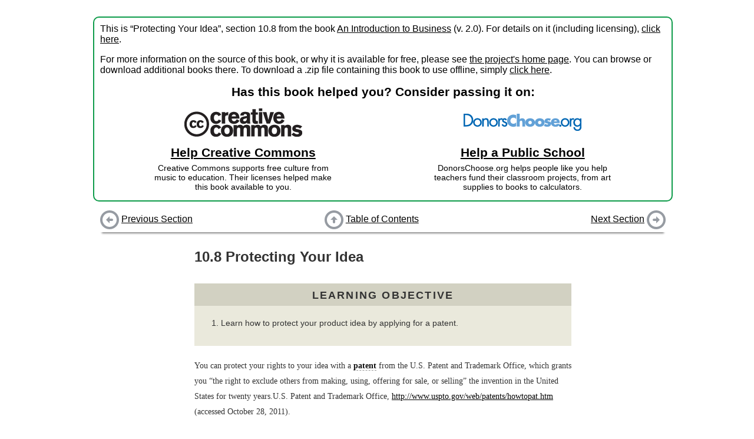

--- FILE ---
content_type: text/html
request_url: https://flatworldknowledge.lardbucket.org/books/an-introduction-to-business-v2.0/s14-08-protecting-your-idea.html
body_size: 4235
content:
<!DOCTYPE html>
<html>
<head>
  <meta charset="UTF-8">
  <link href="shared/bookhub.css" rel="stylesheet" type="text/css">
  <title>Protecting Your Idea</title>
</head>
<body>
  <div id="section-container">
  <div id="preface" xmlns:cc="http://creativecommons.org/ns#"
     xmlns:dct="http://purl.org/dc/terms/">
    <p>
      This is “Protecting Your Idea”, section 10.8 from the book <a href="index.html">An Introduction to Business</a> (v. 2.0). For details on it (including licensing), <a href="#" onclick="return togglePrefaceDetails()">click here</a>.
    </p>
    
    <div id="preface-details" style="display: none;">
      <p>
        This book is licensed under a <a property="cc:attributionName" rel="cc:attributionURL" href="http://creativecommons.org/" target="_blank">Creative Commons</a> <a rel="license" href="http://creativecommons.org/licenses/by-nc-sa/3.0/" target="_blank">by-nc-sa 3.0</a> license. See the license for more details, but that basically means you can share this book as long as you credit the author (but see below), don't make money from it, and do make it available to everyone else under the same terms.
      </p>
      
      <p>
        This content was accessible as of December 29, 2012, and it was downloaded then by <a href="http://lardbucket.org" target="_blank">Andy Schmitz</a> in an effort to preserve the availability of this book.
      </p>
      
      <p>
        Normally, the author and publisher would be credited here. However, the publisher has asked for the customary Creative Commons attribution to the original publisher, authors, title, and book URI to be removed. Additionally, per the publisher's request, their name has been removed in some passages. More information is available on this project's <a href="http://2012books.lardbucket.org/attribution.html?utm_source=header">attribution page</a>.
      </p>
    </div>
    
    
      <p>
        For more information on the source of this book, or why it is available for free, please see <a href="http://2012books.lardbucket.org/" target="_blank">the project's home page</a>. You can browse or download additional books there. To download a .zip file containing this book to use offline, simply <a href="/zips/an-introduction-to-business-v2.0.zip">click here</a>.
      </p>
    
    
    <div id="preface-block-introduction">
      Has this book helped you? Consider passing it on:
    </div>
    <div id="preface-block-container">
      <div class="preface-block"><div class="preface-block-contents">
        <div class="block-logo">
          <a href="https://creativecommons.org/?utm_source=fwkcccopy&amp;utm_medium=web&amp;utm_campaign=logo" target="_blank"><img src="shared/images/creativecommons_logo.png"></a>
        </div>
        <div class="block-title"><a href="https://creativecommons.net/donate/?utm_source=fwkcccopy&amp;utm_medium=web&amp;utm_campaign=link" target="_blank">Help Creative Commons</a></div>
        <div class="block-description">
          Creative Commons supports free culture from music to education. Their licenses helped make this book available to you.
        </div>
      </div></div>
      <div class="preface-block"><div class="preface-block-contents">
        <div class="block-logo">
          <a href="http://www.donorschoose.org/?utm_source=fwkcccopy&amp;utm_medium=web&amp;utm_campaign=logo" target="_blank"><img src="shared/images/donorschoose_logo.png"></a>
        </div>
        <div class="block-title"><a href="http://www.donorschoose.org/donors/search.html?utm_source=fwkcccopy&amp;utm_medium=web&amp;utm_campaign=link" target="_blank">Help a Public School</a></div>
        <div class="block-description">
          DonorsChoose.org helps people like you help teachers fund their classroom projects, from art supplies to books to calculators.
        </div>
      </div></div>
    </div>
  </div>
  
  <div id=navbar-top class="navbar">
    <div class="navbar-part left">
      
        <a href="s14-07-product-development.html"><img src="shared/images/batch-left.png"></a> <a href="s14-07-product-development.html">Previous Section</a>
      
    </div>
    <div class="navbar-part middle">
      <a href="index.html"><img src="shared/images/batch-up.png"></a> <a href="index.html">Table of Contents</a>
    </div>
    <div class="navbar-part right">
      
        <a href="s14-09-cases-and-problems.html">Next Section</a> <a href="s14-09-cases-and-problems.html"><img src="shared/images/batch-right.png"></a>
      
    </div>
  </div>

  <div id="book-content">
    <div class="section" id="collins-ch10_s08" condition="start-of-chunk" version="5.0" lang="en">
    <h2 class="title editable block">
<span class="title-prefix">10.8</span> Protecting Your Idea</h2>
    <div class="learning_objectives editable block" id="collins-ch10_s08_n01">
        <h3 class="title">Learning Objective</h3>
        <ol class="orderedlist" id="collins-ch10_s08_l01">
            <li>Learn how to protect your product idea by applying for a patent.</li>
        </ol>
    </div>
    <p class="para editable block" id="collins-ch10_s08_p01">You can protect your rights to your idea with a <span class="margin_term"><a class="glossterm">patent</a><span class="glossdef">Grant of the exclusive right to produce or sell a product, process, or invention.</span></span> from the U.S. Patent and Trademark Office, which grants you “the right to exclude others from making, using, offering for sale, or selling” the invention in the United States for twenty years.<span class="footnote" id="fwk-collins-fn10_025">U.S. Patent and Trademark Office, <a class="link" href="http://www.uspto.gov/web/patents/howtopat.htm">http://www.uspto.gov/web/patents/howtopat.htm</a> (accessed October 28, 2011).</span></p>
    <p class="para editable block" id="collins-ch10_s08_p02">What do you need to know about applying for a patent? For one thing, document your idea as soon as you think of it. Simply fill out a form, stating the purpose of your invention and the current date. Then sign it and get someone to witness it. The procedure sounds fairly informal, but you may need this document to strengthen your claim that you came up with the idea before someone else who also claims it. Later, you’ll apply formally for a patent by filling out an application (generally with the help of a lawyer), sending it to the U.S. Patent and Trademark Office, and waiting. Nothing moves quickly through the U.S. Patent and Trademark Office, and it takes a long time for any application to get through the process.</p>
    <p class="para editable block" id="collins-ch10_s08_p03">Will your application get through at all? There’s a good chance if your invention meets all the following criteria:</p>
    <ul class="itemizedlist editable block" id="collins-ch10_s08_l02">
        <li>
<em class="emphasis">It’s new</em>. No one else can have known about it, used it, or written about it before you filed your patent application (so keep it to yourself until you’ve filed).</li>
        <li>
<em class="emphasis">It’s not obvious</em>. It has to be sufficiently different from everything that’s been used for the purpose in the past (you can’t patent a new color for a cell phone).</li>
        <li>
<em class="emphasis">It has utility</em>. It can’t be useless; it must have some value.</li>
    </ul>
    <p class="para editable block" id="collins-ch10_s08_p04">Applying for a U.S. patent is only the first step. If you plan to export your product outside the United States, you’ll need patent protection in each country in which you plan to do business, and as you’ve no doubt guessed, getting a foreign patent isn’t any easier than getting a U.S. patent. The process keeps lawyers busy: during a three-year period, PowerSki International had to take out more than eighty patents on the PowerSki Jetboard. It still has a long way to go to match the number of patents issued to some extremely large corporations. Microsoft, for example, recently obtained its ten thousandth patent.<span class="footnote" id="fwk-collins-fn10_030">Ina Fried, “Microsoft Gets 10,000th Patent,” <em class="emphasis">CNET News</em>, <a class="link" target="_blank" href="http://news.cnet.com/8301-13860_3-10157884-56.html">http://news.cnet.com/8301-13860_3-10157884-56.html</a> (accessed October 28, 2011).</span></p>
    <p class="para editable block" id="collins-ch10_s08_p05">Clearly, the patent business is booming. The U.S. Patent and Trademark Office issued more than a half million patents in 2010.<span class="footnote" id="collins-5300-20111201-101927-813549">U.S. Patent and Trademark Office, <a class="link" target="_blank" href="http://www.uspto.gov/web/offices/com/iip/index.htm">http://www.uspto.gov/web/offices/com/iip/index.htm</a> (accessed October 29, 2011).</span> One reason for the recent proliferation of patents is the high-tech boom: over the last decade, the number of patents granted has increased by more than 50 percent.</p>
    <div class="key_takeaways editable block" id="collins-ch10_s08_n02">
        <h3 class="title">Key Takeaways</h3>
        <ul class="itemizedlist" id="collins-ch10_s08_l03">
            <li>You can protect your rights to your idea with a <strong class="emphasis bold">patent</strong> from the U.S. Patent and Trademark Office.</li>
            <li>A patent grants you “the right to exclude others from making, using, offering for sale, or selling” the invention in the United States for twenty years.</li>
            <li>To be patentable, an invention must meet all the following criteria: it’s new (no one else can have known about it, used it, or written about it before you filed your patent application); it’s not obvious (it’s sufficiently different from everything that’s been used for the purpose in the past); and it has utility (it must have some value; it can’t be useless).</li>
        </ul>
    </div>
    <div class="exercises editable block" id="collins-ch10_s08_n03">
        <h3 class="title">Exercise</h3>
        <p class="simpara">(AACSB) Analysis</p>
        <p class="para" id="collins-ch10_s08_p06">A friend of yours described a product idea she had been working on. It is a child’s swing set with a sensor to stop the swing if anyone walks in front of it. She came to you for advice on protecting her product idea. What questions would you need to ask her to determine whether her product idea is patentable? How would she apply for a patent? What protection would the patent give her? How long would the patent apply?</p>
    </div>
</div>

  </div>
  
  <div id=navbar-bottom class="navbar">
    <div class="navbar-part left">
      
        <a href="s14-07-product-development.html"><img src="shared/images/batch-left.png"></a> <a href="s14-07-product-development.html">Previous Section</a>
      
    </div>
    <div class="navbar-part middle">
      <a href="index.html"><img src="shared/images/batch-up.png"></a> <a href="index.html">Table of Contents</a>
    </div>
    <div class="navbar-part right">
      
        <a href="s14-09-cases-and-problems.html">Next Section</a> <a href="s14-09-cases-and-problems.html"><img src="shared/images/batch-right.png"></a>
      
    </div>
  </div>

  </div>
  <script type="text/javascript" src="shared/book.js"></script>
  
  
    <!-- Piwik --> 
    <script type="text/javascript">
    var pkBaseURL = "https://piwik.lardbucket.org/";
    document.write(unescape("%3Cscript src='" + pkBaseURL + "piwik.js' type='text/javascript'%3E%3C/script%3E"));
    </script><script type="text/javascript">
    try {
      var piwikTracker = Piwik.getTracker(pkBaseURL + "piwik.php", 9);
      piwikTracker.trackPageView();
      piwikTracker.enableLinkTracking();
    } catch( err ) {}
    </script><noscript><p><img src="https://piwik.lardbucket.org/piwik.php?idsite=9" style="border:0" alt="" /></p></noscript>
    <!-- End Piwik Tracking Code -->
  
</body>
</html>
